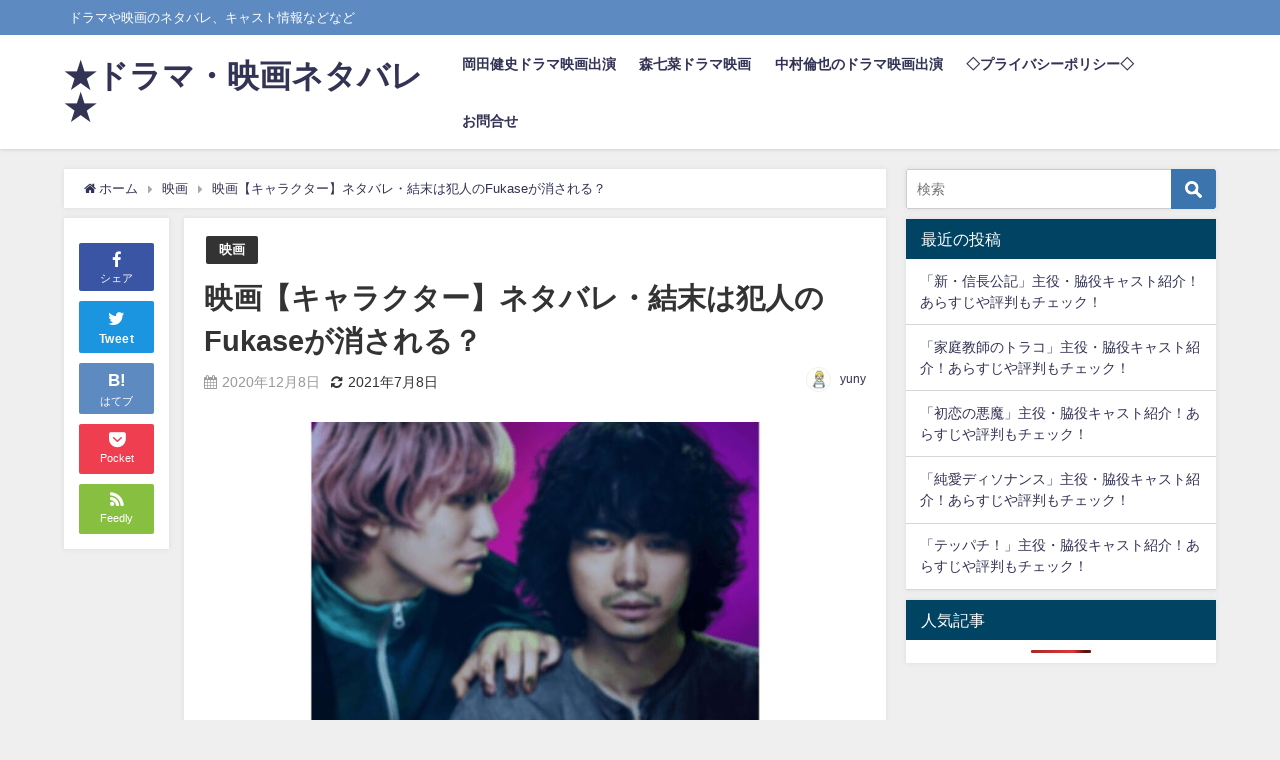

--- FILE ---
content_type: text/html; charset=UTF-8
request_url: https://hinanoto.com/cinema/character/
body_size: 19852
content:
<!DOCTYPE html>
<html lang="ja">
<head>
<meta charset="utf-8">
<meta http-equiv="X-UA-Compatible" content="IE=edge">
<meta name="viewport" content="width=device-width, initial-scale=1" />
<title>映画【キャラクター】ネタバレ・結末は犯人のFukaseが消される？</title>
<meta name="description" content="映画「キャラクター」（6月11日公開）の結末はどうなる？俳優デビューのFukaseさんの演技も気になりますね！ 飄々とした表情に綺麗な声の殺人鬼役が怖すぎる！主人公の売れない漫画家・山城圭吾（菅田将暉">
<meta name="thumbnail" content="https://hinanoto.com/wp-content/uploads/2021/07/73301f65673ff6e30d3af96de806f10a-150x150.jpg" /><meta name="robots" content="archive, follow, index">
<!-- Diver OGP -->
<meta property="og:locale" content="ja_JP" />
<meta property="og:title" content="映画【キャラクター】ネタバレ・結末は犯人のFukaseが消される？" />
<meta property="og:description" content="映画「キャラクター」（6月11日公開）の結末はどうなる？俳優デビューのFukaseさんの演技も気になりますね！ 飄々とした表情に綺麗な声の殺人鬼役が怖すぎる！主人公の売れない漫画家・山城圭吾（菅田将暉" />
<meta property="og:type" content="article" />
<meta property="og:url" content="https://hinanoto.com/cinema/character/" />
<meta property="og:image" content="https://hinanoto.com/wp-content/uploads/2021/07/73301f65673ff6e30d3af96de806f10a.jpg" />
<meta property="og:site_name" content="★ドラマ・映画ネタバレ★" />
<meta name="twitter:card" content="summary_large_image" />
<meta name="twitter:title" content="映画【キャラクター】ネタバレ・結末は犯人のFukaseが消される？" />
<meta name="twitter:url" content="https://hinanoto.com/cinema/character/" />
<meta name="twitter:description" content="映画「キャラクター」（6月11日公開）の結末はどうなる？俳優デビューのFukaseさんの演技も気になりますね！ 飄々とした表情に綺麗な声の殺人鬼役が怖すぎる！主人公の売れない漫画家・山城圭吾（菅田将暉" />
<meta name="twitter:image" content="https://hinanoto.com/wp-content/uploads/2021/07/73301f65673ff6e30d3af96de806f10a.jpg" />
<!-- / Diver OGP -->
<link rel="canonical" href="https://hinanoto.com/cinema/character/">
<link rel="shortcut icon" href="">
<!--[if IE]>
		<link rel="shortcut icon" href="">
<![endif]-->
<link rel="apple-touch-icon" href="" />
<meta name='robots' content='max-image-preview:large' />
<link rel='dns-prefetch' href='//cdnjs.cloudflare.com' />
<link rel="alternate" type="application/rss+xml" title="★ドラマ・映画ネタバレ★ &raquo; フィード" href="https://hinanoto.com/feed/" />
<link rel="alternate" type="application/rss+xml" title="★ドラマ・映画ネタバレ★ &raquo; コメントフィード" href="https://hinanoto.com/comments/feed/" />
<link rel="alternate" type="application/rss+xml" title="★ドラマ・映画ネタバレ★ &raquo; 映画【キャラクター】ネタバレ・結末は犯人のFukaseが消される？ のコメントのフィード" href="https://hinanoto.com/cinema/character/feed/" />
<link rel="alternate" title="oEmbed (JSON)" type="application/json+oembed" href="https://hinanoto.com/wp-json/oembed/1.0/embed?url=https%3A%2F%2Fhinanoto.com%2Fcinema%2Fcharacter%2F" />
<link rel="alternate" title="oEmbed (XML)" type="text/xml+oembed" href="https://hinanoto.com/wp-json/oembed/1.0/embed?url=https%3A%2F%2Fhinanoto.com%2Fcinema%2Fcharacter%2F&#038;format=xml" />
<style id='wp-img-auto-sizes-contain-inline-css' type='text/css'>
img:is([sizes=auto i],[sizes^="auto," i]){contain-intrinsic-size:3000px 1500px}
/*# sourceURL=wp-img-auto-sizes-contain-inline-css */
</style>
<style id='wp-block-library-inline-css' type='text/css'>
:root{--wp-block-synced-color:#7a00df;--wp-block-synced-color--rgb:122,0,223;--wp-bound-block-color:var(--wp-block-synced-color);--wp-editor-canvas-background:#ddd;--wp-admin-theme-color:#007cba;--wp-admin-theme-color--rgb:0,124,186;--wp-admin-theme-color-darker-10:#006ba1;--wp-admin-theme-color-darker-10--rgb:0,107,160.5;--wp-admin-theme-color-darker-20:#005a87;--wp-admin-theme-color-darker-20--rgb:0,90,135;--wp-admin-border-width-focus:2px}@media (min-resolution:192dpi){:root{--wp-admin-border-width-focus:1.5px}}.wp-element-button{cursor:pointer}:root .has-very-light-gray-background-color{background-color:#eee}:root .has-very-dark-gray-background-color{background-color:#313131}:root .has-very-light-gray-color{color:#eee}:root .has-very-dark-gray-color{color:#313131}:root .has-vivid-green-cyan-to-vivid-cyan-blue-gradient-background{background:linear-gradient(135deg,#00d084,#0693e3)}:root .has-purple-crush-gradient-background{background:linear-gradient(135deg,#34e2e4,#4721fb 50%,#ab1dfe)}:root .has-hazy-dawn-gradient-background{background:linear-gradient(135deg,#faaca8,#dad0ec)}:root .has-subdued-olive-gradient-background{background:linear-gradient(135deg,#fafae1,#67a671)}:root .has-atomic-cream-gradient-background{background:linear-gradient(135deg,#fdd79a,#004a59)}:root .has-nightshade-gradient-background{background:linear-gradient(135deg,#330968,#31cdcf)}:root .has-midnight-gradient-background{background:linear-gradient(135deg,#020381,#2874fc)}:root{--wp--preset--font-size--normal:16px;--wp--preset--font-size--huge:42px}.has-regular-font-size{font-size:1em}.has-larger-font-size{font-size:2.625em}.has-normal-font-size{font-size:var(--wp--preset--font-size--normal)}.has-huge-font-size{font-size:var(--wp--preset--font-size--huge)}.has-text-align-center{text-align:center}.has-text-align-left{text-align:left}.has-text-align-right{text-align:right}.has-fit-text{white-space:nowrap!important}#end-resizable-editor-section{display:none}.aligncenter{clear:both}.items-justified-left{justify-content:flex-start}.items-justified-center{justify-content:center}.items-justified-right{justify-content:flex-end}.items-justified-space-between{justify-content:space-between}.screen-reader-text{border:0;clip-path:inset(50%);height:1px;margin:-1px;overflow:hidden;padding:0;position:absolute;width:1px;word-wrap:normal!important}.screen-reader-text:focus{background-color:#ddd;clip-path:none;color:#444;display:block;font-size:1em;height:auto;left:5px;line-height:normal;padding:15px 23px 14px;text-decoration:none;top:5px;width:auto;z-index:100000}html :where(.has-border-color){border-style:solid}html :where([style*=border-top-color]){border-top-style:solid}html :where([style*=border-right-color]){border-right-style:solid}html :where([style*=border-bottom-color]){border-bottom-style:solid}html :where([style*=border-left-color]){border-left-style:solid}html :where([style*=border-width]){border-style:solid}html :where([style*=border-top-width]){border-top-style:solid}html :where([style*=border-right-width]){border-right-style:solid}html :where([style*=border-bottom-width]){border-bottom-style:solid}html :where([style*=border-left-width]){border-left-style:solid}html :where(img[class*=wp-image-]){height:auto;max-width:100%}:where(figure){margin:0 0 1em}html :where(.is-position-sticky){--wp-admin--admin-bar--position-offset:var(--wp-admin--admin-bar--height,0px)}@media screen and (max-width:600px){html :where(.is-position-sticky){--wp-admin--admin-bar--position-offset:0px}}

/*# sourceURL=wp-block-library-inline-css */
</style><style id='global-styles-inline-css' type='text/css'>
:root{--wp--preset--aspect-ratio--square: 1;--wp--preset--aspect-ratio--4-3: 4/3;--wp--preset--aspect-ratio--3-4: 3/4;--wp--preset--aspect-ratio--3-2: 3/2;--wp--preset--aspect-ratio--2-3: 2/3;--wp--preset--aspect-ratio--16-9: 16/9;--wp--preset--aspect-ratio--9-16: 9/16;--wp--preset--color--black: #000;--wp--preset--color--cyan-bluish-gray: #abb8c3;--wp--preset--color--white: #fff;--wp--preset--color--pale-pink: #f78da7;--wp--preset--color--vivid-red: #cf2e2e;--wp--preset--color--luminous-vivid-orange: #ff6900;--wp--preset--color--luminous-vivid-amber: #fcb900;--wp--preset--color--light-green-cyan: #7bdcb5;--wp--preset--color--vivid-green-cyan: #00d084;--wp--preset--color--pale-cyan-blue: #8ed1fc;--wp--preset--color--vivid-cyan-blue: #0693e3;--wp--preset--color--vivid-purple: #9b51e0;--wp--preset--color--light-blue: #70b8f1;--wp--preset--color--light-red: #ff8178;--wp--preset--color--light-green: #2ac113;--wp--preset--color--light-yellow: #ffe822;--wp--preset--color--light-orange: #ffa30d;--wp--preset--color--blue: #00f;--wp--preset--color--red: #f00;--wp--preset--color--purple: #674970;--wp--preset--color--gray: #ccc;--wp--preset--gradient--vivid-cyan-blue-to-vivid-purple: linear-gradient(135deg,rgb(6,147,227) 0%,rgb(155,81,224) 100%);--wp--preset--gradient--light-green-cyan-to-vivid-green-cyan: linear-gradient(135deg,rgb(122,220,180) 0%,rgb(0,208,130) 100%);--wp--preset--gradient--luminous-vivid-amber-to-luminous-vivid-orange: linear-gradient(135deg,rgb(252,185,0) 0%,rgb(255,105,0) 100%);--wp--preset--gradient--luminous-vivid-orange-to-vivid-red: linear-gradient(135deg,rgb(255,105,0) 0%,rgb(207,46,46) 100%);--wp--preset--gradient--very-light-gray-to-cyan-bluish-gray: linear-gradient(135deg,rgb(238,238,238) 0%,rgb(169,184,195) 100%);--wp--preset--gradient--cool-to-warm-spectrum: linear-gradient(135deg,rgb(74,234,220) 0%,rgb(151,120,209) 20%,rgb(207,42,186) 40%,rgb(238,44,130) 60%,rgb(251,105,98) 80%,rgb(254,248,76) 100%);--wp--preset--gradient--blush-light-purple: linear-gradient(135deg,rgb(255,206,236) 0%,rgb(152,150,240) 100%);--wp--preset--gradient--blush-bordeaux: linear-gradient(135deg,rgb(254,205,165) 0%,rgb(254,45,45) 50%,rgb(107,0,62) 100%);--wp--preset--gradient--luminous-dusk: linear-gradient(135deg,rgb(255,203,112) 0%,rgb(199,81,192) 50%,rgb(65,88,208) 100%);--wp--preset--gradient--pale-ocean: linear-gradient(135deg,rgb(255,245,203) 0%,rgb(182,227,212) 50%,rgb(51,167,181) 100%);--wp--preset--gradient--electric-grass: linear-gradient(135deg,rgb(202,248,128) 0%,rgb(113,206,126) 100%);--wp--preset--gradient--midnight: linear-gradient(135deg,rgb(2,3,129) 0%,rgb(40,116,252) 100%);--wp--preset--font-size--small: 13px;--wp--preset--font-size--medium: 20px;--wp--preset--font-size--large: 36px;--wp--preset--font-size--x-large: 42px;--wp--preset--spacing--20: 0.44rem;--wp--preset--spacing--30: 0.67rem;--wp--preset--spacing--40: 1rem;--wp--preset--spacing--50: 1.5rem;--wp--preset--spacing--60: 2.25rem;--wp--preset--spacing--70: 3.38rem;--wp--preset--spacing--80: 5.06rem;--wp--preset--shadow--natural: 6px 6px 9px rgba(0, 0, 0, 0.2);--wp--preset--shadow--deep: 12px 12px 50px rgba(0, 0, 0, 0.4);--wp--preset--shadow--sharp: 6px 6px 0px rgba(0, 0, 0, 0.2);--wp--preset--shadow--outlined: 6px 6px 0px -3px rgb(255, 255, 255), 6px 6px rgb(0, 0, 0);--wp--preset--shadow--crisp: 6px 6px 0px rgb(0, 0, 0);}:where(.is-layout-flex){gap: 0.5em;}:where(.is-layout-grid){gap: 0.5em;}body .is-layout-flex{display: flex;}.is-layout-flex{flex-wrap: wrap;align-items: center;}.is-layout-flex > :is(*, div){margin: 0;}body .is-layout-grid{display: grid;}.is-layout-grid > :is(*, div){margin: 0;}:where(.wp-block-columns.is-layout-flex){gap: 2em;}:where(.wp-block-columns.is-layout-grid){gap: 2em;}:where(.wp-block-post-template.is-layout-flex){gap: 1.25em;}:where(.wp-block-post-template.is-layout-grid){gap: 1.25em;}.has-black-color{color: var(--wp--preset--color--black) !important;}.has-cyan-bluish-gray-color{color: var(--wp--preset--color--cyan-bluish-gray) !important;}.has-white-color{color: var(--wp--preset--color--white) !important;}.has-pale-pink-color{color: var(--wp--preset--color--pale-pink) !important;}.has-vivid-red-color{color: var(--wp--preset--color--vivid-red) !important;}.has-luminous-vivid-orange-color{color: var(--wp--preset--color--luminous-vivid-orange) !important;}.has-luminous-vivid-amber-color{color: var(--wp--preset--color--luminous-vivid-amber) !important;}.has-light-green-cyan-color{color: var(--wp--preset--color--light-green-cyan) !important;}.has-vivid-green-cyan-color{color: var(--wp--preset--color--vivid-green-cyan) !important;}.has-pale-cyan-blue-color{color: var(--wp--preset--color--pale-cyan-blue) !important;}.has-vivid-cyan-blue-color{color: var(--wp--preset--color--vivid-cyan-blue) !important;}.has-vivid-purple-color{color: var(--wp--preset--color--vivid-purple) !important;}.has-black-background-color{background-color: var(--wp--preset--color--black) !important;}.has-cyan-bluish-gray-background-color{background-color: var(--wp--preset--color--cyan-bluish-gray) !important;}.has-white-background-color{background-color: var(--wp--preset--color--white) !important;}.has-pale-pink-background-color{background-color: var(--wp--preset--color--pale-pink) !important;}.has-vivid-red-background-color{background-color: var(--wp--preset--color--vivid-red) !important;}.has-luminous-vivid-orange-background-color{background-color: var(--wp--preset--color--luminous-vivid-orange) !important;}.has-luminous-vivid-amber-background-color{background-color: var(--wp--preset--color--luminous-vivid-amber) !important;}.has-light-green-cyan-background-color{background-color: var(--wp--preset--color--light-green-cyan) !important;}.has-vivid-green-cyan-background-color{background-color: var(--wp--preset--color--vivid-green-cyan) !important;}.has-pale-cyan-blue-background-color{background-color: var(--wp--preset--color--pale-cyan-blue) !important;}.has-vivid-cyan-blue-background-color{background-color: var(--wp--preset--color--vivid-cyan-blue) !important;}.has-vivid-purple-background-color{background-color: var(--wp--preset--color--vivid-purple) !important;}.has-black-border-color{border-color: var(--wp--preset--color--black) !important;}.has-cyan-bluish-gray-border-color{border-color: var(--wp--preset--color--cyan-bluish-gray) !important;}.has-white-border-color{border-color: var(--wp--preset--color--white) !important;}.has-pale-pink-border-color{border-color: var(--wp--preset--color--pale-pink) !important;}.has-vivid-red-border-color{border-color: var(--wp--preset--color--vivid-red) !important;}.has-luminous-vivid-orange-border-color{border-color: var(--wp--preset--color--luminous-vivid-orange) !important;}.has-luminous-vivid-amber-border-color{border-color: var(--wp--preset--color--luminous-vivid-amber) !important;}.has-light-green-cyan-border-color{border-color: var(--wp--preset--color--light-green-cyan) !important;}.has-vivid-green-cyan-border-color{border-color: var(--wp--preset--color--vivid-green-cyan) !important;}.has-pale-cyan-blue-border-color{border-color: var(--wp--preset--color--pale-cyan-blue) !important;}.has-vivid-cyan-blue-border-color{border-color: var(--wp--preset--color--vivid-cyan-blue) !important;}.has-vivid-purple-border-color{border-color: var(--wp--preset--color--vivid-purple) !important;}.has-vivid-cyan-blue-to-vivid-purple-gradient-background{background: var(--wp--preset--gradient--vivid-cyan-blue-to-vivid-purple) !important;}.has-light-green-cyan-to-vivid-green-cyan-gradient-background{background: var(--wp--preset--gradient--light-green-cyan-to-vivid-green-cyan) !important;}.has-luminous-vivid-amber-to-luminous-vivid-orange-gradient-background{background: var(--wp--preset--gradient--luminous-vivid-amber-to-luminous-vivid-orange) !important;}.has-luminous-vivid-orange-to-vivid-red-gradient-background{background: var(--wp--preset--gradient--luminous-vivid-orange-to-vivid-red) !important;}.has-very-light-gray-to-cyan-bluish-gray-gradient-background{background: var(--wp--preset--gradient--very-light-gray-to-cyan-bluish-gray) !important;}.has-cool-to-warm-spectrum-gradient-background{background: var(--wp--preset--gradient--cool-to-warm-spectrum) !important;}.has-blush-light-purple-gradient-background{background: var(--wp--preset--gradient--blush-light-purple) !important;}.has-blush-bordeaux-gradient-background{background: var(--wp--preset--gradient--blush-bordeaux) !important;}.has-luminous-dusk-gradient-background{background: var(--wp--preset--gradient--luminous-dusk) !important;}.has-pale-ocean-gradient-background{background: var(--wp--preset--gradient--pale-ocean) !important;}.has-electric-grass-gradient-background{background: var(--wp--preset--gradient--electric-grass) !important;}.has-midnight-gradient-background{background: var(--wp--preset--gradient--midnight) !important;}.has-small-font-size{font-size: var(--wp--preset--font-size--small) !important;}.has-medium-font-size{font-size: var(--wp--preset--font-size--medium) !important;}.has-large-font-size{font-size: var(--wp--preset--font-size--large) !important;}.has-x-large-font-size{font-size: var(--wp--preset--font-size--x-large) !important;}
/*# sourceURL=global-styles-inline-css */
</style>

<style id='classic-theme-styles-inline-css' type='text/css'>
/*! This file is auto-generated */
.wp-block-button__link{color:#fff;background-color:#32373c;border-radius:9999px;box-shadow:none;text-decoration:none;padding:calc(.667em + 2px) calc(1.333em + 2px);font-size:1.125em}.wp-block-file__button{background:#32373c;color:#fff;text-decoration:none}
/*# sourceURL=/wp-includes/css/classic-themes.min.css */
</style>
<link rel='stylesheet'  href='https://hinanoto.com/wp-content/plugins/table-of-contents-plus/screen.min.css?ver=4.7.2'  media='all'>
<link rel='stylesheet'  href='https://hinanoto.com/wp-content/plugins/wordpress-popular-posts/assets/css/wpp.css?ver=4.7.2'  media='all'>
<link rel='stylesheet'  href='https://hinanoto.com/wp-content/themes/diver/style.min.css?ver=4.7.2'  media='all'>
<link rel='stylesheet'  href='https://hinanoto.com/wp-content/themes/diver_child/style.css?ver=4.7.2'  media='all'>
<link rel='stylesheet'  href='https://hinanoto.com/wp-content/themes/diver/lib/functions/editor/gutenberg/blocks.min.css?ver=4.7.2'  media='all'>
<link rel='stylesheet'  href='https://cdnjs.cloudflare.com/ajax/libs/Swiper/4.5.0/css/swiper.min.css'  media='all'>
<script type="text/javascript"src="https://hinanoto.com/wp-includes/js/jquery/jquery.min.js?ver=4.7.2" id="jquery-core-js"></script>
<script type="text/javascript"src="https://hinanoto.com/wp-includes/js/jquery/jquery-migrate.min.js?ver=4.7.2" id="jquery-migrate-js"></script>
<script type="application/json" id="wpp-json">
/* <![CDATA[ */
{"sampling_active":0,"sampling_rate":100,"ajax_url":"https:\/\/hinanoto.com\/wp-json\/wordpress-popular-posts\/v1\/popular-posts","api_url":"https:\/\/hinanoto.com\/wp-json\/wordpress-popular-posts","ID":25952,"token":"90e48897d8","lang":0,"debug":0}
//# sourceURL=wpp-json
/* ]]> */
</script>
<script type="text/javascript"src="https://hinanoto.com/wp-content/plugins/wordpress-popular-posts/assets/js/wpp.min.js?ver=4.7.2" id="wpp-js-js"></script>
<link rel="https://api.w.org/" href="https://hinanoto.com/wp-json/" /><link rel="alternate" title="JSON" type="application/json" href="https://hinanoto.com/wp-json/wp/v2/posts/25952" /><link rel="EditURI" type="application/rsd+xml" title="RSD" href="https://hinanoto.com/xmlrpc.php?rsd" />
<meta name="generator" content="WordPress 6.9" />
<link rel='shortlink' href='https://hinanoto.com/?p=25952' />
<style type="text/css">div#toc_container {width: 100%;}</style>            <style id="wpp-loading-animation-styles">@-webkit-keyframes bgslide{from{background-position-x:0}to{background-position-x:-200%}}@keyframes bgslide{from{background-position-x:0}to{background-position-x:-200%}}.wpp-widget-placeholder,.wpp-widget-block-placeholder{margin:0 auto;width:60px;height:3px;background:#dd3737;background:linear-gradient(90deg,#dd3737 0%,#571313 10%,#dd3737 100%);background-size:200% auto;border-radius:3px;-webkit-animation:bgslide 1s infinite linear;animation:bgslide 1s infinite linear}</style>
                  <!-- Global site tag (gtag.js) - Google Analytics -->
      <script async src="https://www.googletagmanager.com/gtag/js?id=G-10LQTW8TC8"></script>
      <script>
        window.dataLayer = window.dataLayer || [];
        function gtag(){dataLayer.push(arguments);}
        gtag('js', new Date());

        gtag('config', "G-10LQTW8TC8");
      </script>
      <!-- Google tag (gtag.js) -->
<script async src="https://www.googletagmanager.com/gtag/js?id=G-10LQTW8TC8"></script>
<script>
  window.dataLayer = window.dataLayer || [];
  function gtag(){dataLayer.push(arguments);}
  gtag('js', new Date());

  gtag('config', 'G-10LQTW8TC8');
</script><script type="application/ld+json">{
              "@context" : "http://schema.org",
              "@type" : "Article",
              "mainEntityOfPage":{ 
                    "@type":"WebPage", 
                    "@id":"https://hinanoto.com/cinema/character/" 
                  }, 
              "headline" : "映画【キャラクター】ネタバレ・結末は犯人のFukaseが消される？",
              "author" : {
                   "@type" : "Person",
                   "name" : "yuny"
                   },
              "datePublished" : "2020-12-08T10:01:00+0900",
              "dateModified" : "2021-07-08T22:02:58+0900",
              "image" : {
                   "@type" : "ImageObject",
                   "url" : "https://hinanoto.com/wp-content/uploads/2021/07/73301f65673ff6e30d3af96de806f10a.jpg",
                   "width" : "810",
                   "height" : "450"
                   },
              "articleSection" : "映画",
              "url" : "https://hinanoto.com/cinema/character/",
              "publisher" : {
                   "@type" : "Organization",
                   "name" : "★ドラマ・映画ネタバレ★",
                "logo" : {
                     "@type" : "ImageObject",
                     "url" : "https://hinanoto.com/wp-content/themes/diver/images/logo.png"}
                },
                "description" : "映画「キャラクター」（6月11日公開）の結末はどうなる？俳優デビューのFukaseさんの演技も気になりますね！ 飄々とした表情に綺麗な声の殺人鬼役が怖すぎる！主人公の売れない漫画家・山城圭吾（菅田将暉"}</script><style>body{background-image:url()}</style><style>#onlynav ul ul,#nav_fixed #nav ul ul,.header-logo #nav ul ul{visibility:hidden;opacity:0;transition:.2s ease-in-out;transform:translateY(10px)}#onlynav ul ul ul,#nav_fixed #nav ul ul ul,.header-logo #nav ul ul ul{transform:translateX(-20px) translateY(0)}#onlynav ul li:hover>ul,#nav_fixed #nav ul li:hover>ul,.header-logo #nav ul li:hover>ul{visibility:visible;opacity:1;transform:translateY(0)}#onlynav ul ul li:hover>ul,#nav_fixed #nav ul ul li:hover>ul,.header-logo #nav ul ul li:hover>ul{transform:translateX(0) translateY(0)}</style><style>body{background-color:#efefef;color:#333}a{color:#335}a:hover{color:#6495ED}.content{color:#000}.content a{color:#6f97bc}.content a:hover{color:#6495ED}.header-wrap,#header ul.sub-menu,#header ul.children,#scrollnav,.description_sp{background:#fff;color:#333}.header-wrap a,#scrollnav a,div.logo_title{color:#335}.header-wrap a:hover,div.logo_title:hover{color:#6495ED}.drawer-nav-btn span{background-color:#335}.drawer-nav-btn:before,.drawer-nav-btn:after{border-color:#335}#scrollnav ul li a{background:rgba(255,255,255,.8);color:#505050}.header_small_menu{background:#5d8ac1;color:#fff}.header_small_menu a{color:#fff}.header_small_menu a:hover{color:#6495ED}#nav_fixed.fixed,#nav_fixed #nav ul ul{background:#fff;color:#333}#nav_fixed.fixed a,#nav_fixed .logo_title{color:#335}#nav_fixed.fixed a:hover{color:#6495ED}#nav_fixed .drawer-nav-btn:before,#nav_fixed .drawer-nav-btn:after{border-color:#335}#nav_fixed .drawer-nav-btn span{background-color:#335}#onlynav{background:#fff;color:#333}#onlynav ul li a{color:#333}#onlynav ul ul.sub-menu{background:#fff}#onlynav div>ul>li>a:before{border-color:#333}#onlynav ul>li:hover>a:hover,#onlynav ul>li:hover>a,#onlynav ul>li:hover li:hover>a,#onlynav ul li:hover ul li ul li:hover>a{background:#5d8ac1;color:#fff}#onlynav ul li ul li ul:before{border-left-color:#fff}#onlynav ul li:last-child ul li ul:before{border-right-color:#fff}#bigfooter{background:#fff;color:#333}#bigfooter a{color:#335}#bigfooter a:hover{color:#6495ED}#footer{background:#fff;color:#999}#footer a{color:#335}#footer a:hover{color:#6495ED}#sidebar .widget{background:#fff;color:#333}#sidebar .widget a:hover{color:#6495ED}.post-box-contents,#main-wrap #pickup_posts_container img,.hentry,#single-main .post-sub,.navigation,.single_thumbnail,.in_loop,#breadcrumb,.pickup-cat-list,.maintop-widget,.mainbottom-widget,#share_plz,.sticky-post-box,.catpage_content_wrap,.cat-post-main{background:#fff}.post-box{border-color:#eee}.drawer_content_title,.searchbox_content_title{background:#eee;color:#333}.drawer-nav,#header_search{background:#fff}.drawer-nav,.drawer-nav a,#header_search,#header_search a{color:#000}#footer_sticky_menu{background:rgba(255,255,255,.8)}.footermenu_col{background:rgba(255,255,255,.8);color:#333}a.page-numbers{background:#afafaf;color:#fff}.pagination .current{background:#607d8b;color:#fff}</style><style>@media screen and (min-width:1201px){#main-wrap,.header-wrap .header-logo,.header_small_content,.bigfooter_wrap,.footer_content,.container_top_widget,.container_bottom_widget{width:90%}}@media screen and (max-width:1200px){#main-wrap,.header-wrap .header-logo,.header_small_content,.bigfooter_wrap,.footer_content,.container_top_widget,.container_bottom_widget{width:96%}}@media screen and (max-width:768px){#main-wrap,.header-wrap .header-logo,.header_small_content,.bigfooter_wrap,.footer_content,.container_top_widget,.container_bottom_widget{width:100%}}@media screen and (min-width:960px){#sidebar{width:310px}}</style><style>@media screen and (min-width:1201px){#main-wrap{width:90%}}@media screen and (max-width:1200px){#main-wrap{width:96%}}</style>
<script src="https://www.youtube.com/iframe_api"></script>

<link rel='stylesheet'  href='https://maxcdn.bootstrapcdn.com/font-awesome/4.7.0/css/font-awesome.min.css'  media='all'>
<link rel='stylesheet'  href='https://cdnjs.cloudflare.com/ajax/libs/lity/2.3.1/lity.min.css'  media='all'>
<link rel='stylesheet'  href='https://hinanoto.com/wp-content/themes/diver/lib/assets/prism/prism.css?ver=4.7.2'  media='all'>
</head>
<body itemscope="itemscope" itemtype="http://schema.org/WebPage" class="wp-singular post-template-default single single-post postid-25952 single-format-standard wp-embed-responsive wp-theme-diver wp-child-theme-diver_child">

<div id="container">
<!-- header -->
	<!-- lpページでは表示しない -->
	<div id="header" class="clearfix">
					<header class="header-wrap" role="banner" itemscope="itemscope" itemtype="http://schema.org/WPHeader">
			<div class="header_small_menu clearfix">
		<div class="header_small_content">
			<div id="description">ドラマや映画のネタバレ、キャスト情報などなど</div>
			<nav class="header_small_menu_right" role="navigation" itemscope="itemscope" itemtype="http://scheme.org/SiteNavigationElement">
							</nav>
		</div>
	</div>

			<div class="header-logo clearfix">
				

				<!-- /Navigation -->
				<div id="logo">
										<a href="https://hinanoto.com/">
													<div class="logo_title">★ドラマ・映画ネタバレ★</div>
											</a>
				</div>
									<nav id="nav" role="navigation" itemscope="itemscope" itemtype="http://scheme.org/SiteNavigationElement">
						<div class="menu-%e3%83%a1%e3%82%a4%e3%83%b3-container"><ul id="mainnavul" class="menu"><li id="menu-item-29712" class="menu-item menu-item-type-post_type menu-item-object-page menu-item-29712"><a href="https://hinanoto.com/okadakenshi/">岡田健史ドラマ映画出演</a></li>
<li id="menu-item-29713" class="menu-item menu-item-type-post_type menu-item-object-page menu-item-29713"><a href="https://hinanoto.com/morinana/">森七菜ドラマ映画</a></li>
<li id="menu-item-29714" class="menu-item menu-item-type-post_type menu-item-object-page menu-item-29714"><a href="https://hinanoto.com/nakamuratomoya2020/">中村倫也のドラマ映画出演</a></li>
<li id="menu-item-29715" class="menu-item menu-item-type-post_type menu-item-object-page menu-item-29715"><a href="https://hinanoto.com/menseki/">◇プライバシーポリシー◇</a></li>
<li id="menu-item-29716" class="menu-item menu-item-type-post_type menu-item-object-page menu-item-29716"><a href="https://hinanoto.com/mail/">お問合せ</a></li>
</ul></div>					</nav>
							</div>
		</header>
		<nav id="scrollnav" class="inline-nospace" role="navigation" itemscope="itemscope" itemtype="http://scheme.org/SiteNavigationElement">
					</nav>
		
		<div id="nav_fixed">
		<div class="header-logo clearfix">
			<!-- Navigation -->
			

			<!-- /Navigation -->
			<div class="logo clearfix">
				<a href="https://hinanoto.com/">
											<div class="logo_title">★ドラマ・映画ネタバレ★</div>
									</a>
			</div>
					<nav id="nav" role="navigation" itemscope="itemscope" itemtype="http://scheme.org/SiteNavigationElement">
				<div class="menu-%e3%83%a1%e3%82%a4%e3%83%b3-container"><ul id="fixnavul" class="menu"><li class="menu-item menu-item-type-post_type menu-item-object-page menu-item-29712"><a href="https://hinanoto.com/okadakenshi/">岡田健史ドラマ映画出演</a></li>
<li class="menu-item menu-item-type-post_type menu-item-object-page menu-item-29713"><a href="https://hinanoto.com/morinana/">森七菜ドラマ映画</a></li>
<li class="menu-item menu-item-type-post_type menu-item-object-page menu-item-29714"><a href="https://hinanoto.com/nakamuratomoya2020/">中村倫也のドラマ映画出演</a></li>
<li class="menu-item menu-item-type-post_type menu-item-object-page menu-item-29715"><a href="https://hinanoto.com/menseki/">◇プライバシーポリシー◇</a></li>
<li class="menu-item menu-item-type-post_type menu-item-object-page menu-item-29716"><a href="https://hinanoto.com/mail/">お問合せ</a></li>
</ul></div>			</nav>
				</div>
	</div>
							</div>
	<div class="d_sp">
		</div>
	
	<div id="main-wrap">
	<!-- main -->
	
	<main id="single-main"  style="float:left;margin-right:-330px;padding-right:330px;" role="main">
									<!-- パンくず -->
				<ul id="breadcrumb" itemscope itemtype="http://schema.org/BreadcrumbList">
<li itemprop="itemListElement" itemscope itemtype="http://schema.org/ListItem"><a href="https://hinanoto.com/" itemprop="item"><span itemprop="name"><i class="fa fa-home" aria-hidden="true"></i> ホーム</span></a><meta itemprop="position" content="1" /></li><li itemprop="itemListElement" itemscope itemtype="http://schema.org/ListItem"><a href="https://hinanoto.com/category/cinema/" itemprop="item"><span itemprop="name">映画</span></a><meta itemprop="position" content="2" /></li><li class="breadcrumb-title" itemprop="itemListElement" itemscope itemtype="http://schema.org/ListItem"><a href="https://hinanoto.com/cinema/character/" itemprop="item"><span itemprop="name">映画【キャラクター】ネタバレ・結末は犯人のFukaseが消される？</span></a><meta itemprop="position" content="3" /></li></ul> 
				<div id="content_area" class="fadeIn animated">
					<div id="share_plz" style="float: left ">

	
		<div class="fb-like share_sns" data-href="https%3A%2F%2Fhinanoto.com%2Fcinema%2Fcharacter%2F" data-layout="box_count" data-action="like" data-show-faces="true" data-share="false"></div>

		<div class="share-fb share_sns">
		<a href="http://www.facebook.com/share.php?u=https%3A%2F%2Fhinanoto.com%2Fcinema%2Fcharacter%2F" onclick="window.open(this.href,'FBwindow','width=650,height=450,menubar=no,toolbar=no,scrollbars=yes');return false;" title="Facebookでシェア"><i class="fa fa-facebook" style="font-size:1.5em;padding-top: 4px;"></i><br>シェア
				</a>
		</div>
				<div class="sc-tw share_sns"><a data-url="https%3A%2F%2Fhinanoto.com%2Fcinema%2Fcharacter%2F" href="http://twitter.com/share?text=%E6%98%A0%E7%94%BB%E3%80%90%E3%82%AD%E3%83%A3%E3%83%A9%E3%82%AF%E3%82%BF%E3%83%BC%E3%80%91%E3%83%8D%E3%82%BF%E3%83%90%E3%83%AC%E3%83%BB%E7%B5%90%E6%9C%AB%E3%81%AF%E7%8A%AF%E4%BA%BA%E3%81%AEFukase%E3%81%8C%E6%B6%88%E3%81%95%E3%82%8C%E3%82%8B%EF%BC%9F&url=https%3A%2F%2Fhinanoto.com%2Fcinema%2Fcharacter%2F" data-lang="ja" data-dnt="false" target="_blank"><i class="fa fa-twitter" style="font-size:1.5em;padding-top: 4px;"></i><br>Tweet
				</a></div>

	
			<div class="share-hatebu share_sns">       
		<a href="http://b.hatena.ne.jp/add?mode=confirm&url=https%3A%2F%2Fhinanoto.com%2Fcinema%2Fcharacter%2F&title=%E6%98%A0%E7%94%BB%E3%80%90%E3%82%AD%E3%83%A3%E3%83%A9%E3%82%AF%E3%82%BF%E3%83%BC%E3%80%91%E3%83%8D%E3%82%BF%E3%83%90%E3%83%AC%E3%83%BB%E7%B5%90%E6%9C%AB%E3%81%AF%E7%8A%AF%E4%BA%BA%E3%81%AEFukase%E3%81%8C%E6%B6%88%E3%81%95%E3%82%8C%E3%82%8B%EF%BC%9F" onclick="window.open(this.href, 'HBwindow', 'width=600, height=400, menubar=no, toolbar=no, scrollbars=yes'); return false;" target="_blank"><div style="font-weight: bold;font-size: 1.5em">B!</div><span class="text">はてブ</span></a>
		</div>
	
			<div class="share-pocket share_sns">
		<a href="http://getpocket.com/edit?url=https%3A%2F%2Fhinanoto.com%2Fcinema%2Fcharacter%2F&title=%E6%98%A0%E7%94%BB%E3%80%90%E3%82%AD%E3%83%A3%E3%83%A9%E3%82%AF%E3%82%BF%E3%83%BC%E3%80%91%E3%83%8D%E3%82%BF%E3%83%90%E3%83%AC%E3%83%BB%E7%B5%90%E6%9C%AB%E3%81%AF%E7%8A%AF%E4%BA%BA%E3%81%AEFukase%E3%81%8C%E6%B6%88%E3%81%95%E3%82%8C%E3%82%8B%EF%BC%9F" onclick="window.open(this.href, 'FBwindow', 'width=550, height=350, menubar=no, toolbar=no, scrollbars=yes'); return false;"><i class="fa fa-get-pocket" style="font-weight: bold;font-size: 1.5em"></i><span class="text">Pocket</span>
					</a></div>
	
				<div class="share-feedly share_sns">
		<a href="https://feedly.com/i/subscription/feed%2Fhttps%3A%2F%2Fhinanoto.com%2Ffeed" target="_blank"><i class="fa fa-rss" aria-hidden="true" style="font-weight: bold;font-size: 1.5em"></i><span class="text">Feedly</span>
				</a></div>
	</div>
					<article id="post-25952" class="post-25952 post type-post status-publish format-standard has-post-thumbnail hentry category-cinema"  style="margin-left: 120px">
						<header>
							<div class="post-meta clearfix">
								<div class="cat-tag">
																			<div class="single-post-category" style="background:"><a href="https://hinanoto.com/category/cinema/" rel="category tag">映画</a></div>
																										</div>

								<h1 class="single-post-title entry-title">映画【キャラクター】ネタバレ・結末は犯人のFukaseが消される？</h1>
								<div class="post-meta-bottom">
																	<time class="single-post-date published updated" datetime="2020-12-08"><i class="fa fa-calendar" aria-hidden="true"></i>2020年12月8日</time>
																									<time class="single-post-date modified" datetime="2021-07-08"><i class="fa fa-refresh" aria-hidden="true"></i>2021年7月8日</time>
																
								</div>
																	<ul class="post-author vcard author">
									<li class="post-author-thum"><img alt='' src='https://secure.gravatar.com/avatar/b83abacd5e83f1bbfb3f9fc8dfa4e30b3398fc8c9e2bf5114b2719ff91b1efc7?s=25&#038;d=mm&#038;r=g' srcset='https://secure.gravatar.com/avatar/b83abacd5e83f1bbfb3f9fc8dfa4e30b3398fc8c9e2bf5114b2719ff91b1efc7?s=50&#038;d=mm&#038;r=g 2x' class='avatar avatar-25 photo' height='25' width='25' decoding='async'/></li>
									<li class="post-author-name fn post-author"><a href="https://hinanoto.com/author/yuny/">yuny</a>
									</li>
									</ul>
															</div>
							<figure class="single_thumbnail" style="background-image:url(https://hinanoto.com/wp-content/uploads/2021/07/73301f65673ff6e30d3af96de806f10a-300x167.jpg)"><img src="https://hinanoto.com/wp-content/uploads/2021/07/73301f65673ff6e30d3af96de806f10a.jpg" alt="映画【キャラクター】ネタバレ・結末は犯人のFukaseが消される？" width="810" height="450"></figure>

<div class="share" >
			<div class="sns big c5">
			<ul class="clearfix">
			<!--Facebookボタン-->  
			    
			<li>
			<a class="facebook" href="https://www.facebook.com/share.php?u=https%3A%2F%2Fhinanoto.com%2Fcinema%2Fcharacter%2F" onclick="window.open(this.href, 'FBwindow', 'width=650, height=450, menubar=no, toolbar=no, scrollbars=yes'); return false;"><i class="fa fa-facebook"></i><span class="sns_name">Facebook</span>
						</a>
			</li>
			
			<!--ツイートボタン-->
						<li> 
			<a class="twitter" target="blank" href="https://twitter.com/intent/tweet?url=https%3A%2F%2Fhinanoto.com%2Fcinema%2Fcharacter%2F&text=%E6%98%A0%E7%94%BB%E3%80%90%E3%82%AD%E3%83%A3%E3%83%A9%E3%82%AF%E3%82%BF%E3%83%BC%E3%80%91%E3%83%8D%E3%82%BF%E3%83%90%E3%83%AC%E3%83%BB%E7%B5%90%E6%9C%AB%E3%81%AF%E7%8A%AF%E4%BA%BA%E3%81%AEFukase%E3%81%8C%E6%B6%88%E3%81%95%E3%82%8C%E3%82%8B%EF%BC%9F&tw_p=tweetbutton"><i class="fa fa-twitter"></i><span class="sns_name">Twitter</span>
						</a>
			</li>
			
			<!--はてブボタン--> 
			     
			<li>       
			<a class="hatebu" href="https://b.hatena.ne.jp/add?mode=confirm&url=https%3A%2F%2Fhinanoto.com%2Fcinema%2Fcharacter%2F&title=%E6%98%A0%E7%94%BB%E3%80%90%E3%82%AD%E3%83%A3%E3%83%A9%E3%82%AF%E3%82%BF%E3%83%BC%E3%80%91%E3%83%8D%E3%82%BF%E3%83%90%E3%83%AC%E3%83%BB%E7%B5%90%E6%9C%AB%E3%81%AF%E7%8A%AF%E4%BA%BA%E3%81%AEFukase%E3%81%8C%E6%B6%88%E3%81%95%E3%82%8C%E3%82%8B%EF%BC%9F" onclick="window.open(this.href, 'HBwindow', 'width=600, height=400, menubar=no, toolbar=no, scrollbars=yes'); return false;" target="_blank"><span class="sns_name">はてブ</span>
						</a>
			</li>
			

			<!--LINEボタン--> 
			
			<!--ポケットボタン-->  
			       
			<li>
			<a class="pocket" href="https://getpocket.com/edit?url=https%3A%2F%2Fhinanoto.com%2Fcinema%2Fcharacter%2F&title=%E6%98%A0%E7%94%BB%E3%80%90%E3%82%AD%E3%83%A3%E3%83%A9%E3%82%AF%E3%82%BF%E3%83%BC%E3%80%91%E3%83%8D%E3%82%BF%E3%83%90%E3%83%AC%E3%83%BB%E7%B5%90%E6%9C%AB%E3%81%AF%E7%8A%AF%E4%BA%BA%E3%81%AEFukase%E3%81%8C%E6%B6%88%E3%81%95%E3%82%8C%E3%82%8B%EF%BC%9F" onclick="window.open(this.href, 'FBwindow', 'width=550, height=350, menubar=no, toolbar=no, scrollbars=yes'); return false;"><i class="fa fa-get-pocket"></i><span class="sns_name">Pocket</span>
						</a></li>
			
			<!--Feedly-->  
			  
			     
			<li>
			<a class="feedly" href="https://feedly.com/i/subscription/feed%2Fhttps%3A%2F%2Fhinanoto.com%2Ffeed" target="_blank"><i class="fa fa-rss" aria-hidden="true"></i><span class="sns_name">Feedly</span>
						</a></li>
						</ul>

		</div>
	</div>
						</header>
						<section class="single-post-main">
																

								<div class="content">
																
<p>映画「キャラクター」（6月11日公開）の結末はどうなる？</p>
<p>&nbsp;</p>
<div class="voice l">
<div class="voice-box">
<div id="voice-l">
<p>俳優デビューのFukaseさんの演技も気になりますね！</p>
</div>
</div></div>
<p>&nbsp;</p>
<p>飄々とした表情に綺麗な声の殺人鬼役が怖すぎる！</p>
<p>&nbsp;</p>
<p><strong><span class="keikou">主人公の売れない漫画家・山城圭吾（菅田将暉）と美しい殺人鬼の両角（Fukase）が交わってしまって、山城を待ち受ける“結末”は？</span></strong></p>
<p>&nbsp;</p>
<p>原案・脚本の長崎尚志さんは、すごい作品になることを語っています。</p>
<p>&nbsp;</p>
<blockquote>
<p>観る人の想像を超えるエンターテインメントであることを約束しよう</p>
</blockquote>
<p>&nbsp;</p>
<p><strong><span class="keikou">映画「キャラクター」は、ヒット映画を作ってきた3人のプロデューサーが10年かけて構想した作品です。</span></strong></p>
<p>&nbsp;</p>
<div class="voice l">
<div class="voice-box">
<div id="voice-l">
<p>大ヒット間違いなしの予感！</p>
</div>
</div></div>
<p>&nbsp;</p>
<div class="su-note" id="" style="border-color:#c0e3e4;border-radius:3px;-moz-border-radius:3px;-webkit-border-radius:3px;">
<div class="su-note-inner su-u-clearfix su-u-trim" style="background-color:#dafdfe;border-color:#ffffff;color:#000207;border-radius:3px;-moz-border-radius:3px;-webkit-border-radius:3px;">
<ul>
<li>山城は犯人を知っているのになぜ嘘をついた？</li>
<li>両角と山城が共犯関係？</li>
<li>山城を待ち受ける結末は？</li>
<li>結末のネタバレを知りたい。</li>
</ul>
</div>
</div>
<p>謎の多い映画「キャラクター」の知りたいことをまとめます。</p>
<p>&nbsp;</p>
<div class="voice l">
<div class="voice-box">
<div id="voice-l">
<p>ネタバレ大好き！毎日映画情報をチェックしているねこまろがまとめます！</p>
</div>
</div></div>
<p>&nbsp;</p>
<p><span style="color: #ff0000;"><strong>ネタバレがありますので、知りたくない方はご注意ください。</strong></span></p>
<p>&nbsp;</p>
<p><span id="more-25952"></span></p>
<div id="toc_container" class="no_bullets display-none">
<p class="toc_title">もくじ</p>
<ul class="toc_list">
<li><a href="#i"><span class="toc_number toc_depth_1">1</span> 映画「キャラクター」結末のネタバレ</a>
<ul>
<li><a href="#i-2"><span class="toc_number toc_depth_2">1.1</span> 結末までのあらすじのネタバレ</a></li>
<li><a href="#i-3"><span class="toc_number toc_depth_2">1.2</span> 結末のネタバレ</a></li>
</ul>
</li>
<li><a href="#i-4"><span class="toc_number toc_depth_1">2</span> まとめ</a></li>
</ul>
</div>
<div id="toc_container" class="no_bullets"><p class="toc_title">Contents</p><ul class="toc_list"><li><a href="#i"><span class="toc_number toc_depth_1">1</span> 映画「キャラクター」結末のネタバレ</a><ul><li><a href="#i-2"><span class="toc_number toc_depth_2">1.1</span> 結末までのあらすじのネタバレ</a></li><li><a href="#i-3"><span class="toc_number toc_depth_2">1.2</span> 結末のネタバレ</a></li></ul></li><li><a href="#i-4"><span class="toc_number toc_depth_1">2</span> まとめ</a></li></ul></div>
<h2><span id="i"><span id="i">映画「キャラクター」結末のネタバレ</span></span></h2>
<p>&nbsp;</p>
<blockquote class="twitter-tweet">
<p dir="ltr" lang="ja">【速報】SEKAI NO OWARI のFukaseが俳優デビューすることが明らかになった。菅田将暉が主演を務める映画『キャラクター』に出演する。演じるのは天才的な殺人鬼・両角(モロズミ)だ。Fukaseは狂気に満ちた殺人鬼という難役に、1年間以上の長い時間をかけて準備したという。公開は2021年6月。 <a href="https://t.co/GOyONVWVhS">pic.twitter.com/GOyONVWVhS</a></p>
<p>? セカオワ速報 (@mrvampirejp) <a href="https://twitter.com/mrvampirejp/status/1336038198275760129?ref_src=twsrc%5Etfw">December 7, 2020</a></p>
</blockquote>
<p><script async src="https://platform.twitter.com/widgets.js" charset="utf-8"></script></p>
<p>&nbsp;</p>
<h3><span id="i-2"><span id="i-2">結末までのあらすじのネタバレ</span></span></h3>
<p>&nbsp;</p>
<p>主人公・山城圭吾（菅田将暉）は、漫画家として売れることを夢見るが、お人好しすぎてリアルな悪役を描けずにいました。</p>
<p>&nbsp;</p>
<p>ある日、師匠の依頼で「誰が見ても幸せそうな家」のスケッチに出かける。</p>
<p>&nbsp;</p>
<p>住宅街の中に不思議な魅力を感じる一軒家を見つけ、ふとしたことから中に足を踏み入れてしまう。</p>
<p>&nbsp;</p>
<div class="voice l">
<div class="voice-box">
<div id="voice-l">
<p>引き寄せられた？</p>
</div>
</div></div>
<p>&nbsp;</p>
<p>そこで山城が目にしたのは、見るも無残な姿になり果てた4人家族……そして、彼らの前に佇む一人の男でした。</p>
<p><strong><span class="keikou">山城は、事件の第一発見者ですが、警察の取り調べに対して<span style="color: #ff0000;">「犯人の顔は見ていない」と、嘘</span>をつく。</span></strong></p>
<p>&nbsp;</p>
<p>それどころか、自分だけが知っている犯人をキャラクターにサスペンス漫画「34（さんじゅうし）」を描き始めて、大ヒットします。</p>
<p>&nbsp;</p>
<div class="voice l">
<div class="voice-box">
<div id="voice-l">
<p>今まで描けなかった悪役を描けるようになって覚醒！</p>
</div>
</div></div>
<p>&nbsp;</p>
<p><strong><span class="keikou">そんな中、漫画「34」で描かれた物語を模した事件が次々と発生します。</span></strong></p>
<p>&nbsp;</p>
<p>そして、山城の前に、再び犯人の男が姿を現す。</p>
<p>&nbsp;</p>
<p><span style="color: #ff0000;"><strong>「両角って言います。先生が描いたものも、リアルに再現しておきましたから」</strong></span></p>
<p>&nbsp;</p>
<p>交わってしまった2人、山城を待ち受ける“結末”とは…。</p>
<p>&nbsp;</p>
<h3><span id="i-3"><span id="i-3">結末のネタバレ</span></span></h3>
<p>&nbsp;</p>
<blockquote class="twitter-tweet">
<p dir="ltr" lang="ja">めっちゃめっちゃストーリーに填まる<br />スマホ画面プレゼントあり<br />アクセスしてみて??</p>
<p>映画『キャラクター』2021.6 ROADSHOW <a href="https://t.co/MsjKypvU2W">https://t.co/MsjKypvU2W</a> <a href="https://twitter.com/hashtag/%E3%82%AD%E3%83%A3%E3%83%A9%E3%82%AF%E3%82%BF%E3%83%BC?src=hash&amp;ref_src=twsrc%5Etfw">#キャラクター</a> <a href="https://twitter.com/hashtag/%E8%8F%85%E7%94%B0%E5%B0%86%E6%9A%89?src=hash&amp;ref_src=twsrc%5Etfw">#菅田将暉</a> <a href="https://twitter.com/hashtag/Fukase?src=hash&amp;ref_src=twsrc%5Etfw">#Fukase</a></p>
<p>? ichigo?? (@ikumiaikawa1) <a href="https://twitter.com/ikumiaikawa1/status/1336103122876317696?ref_src=twsrc%5Etfw">December 8, 2020</a></p>
</blockquote>
<p><script async src="https://platform.twitter.com/widgets.js" charset="utf-8"></script></p>
<p>&nbsp;</p>
<p>映画「キャラクター」は、オリジナル作品なので、原作はありません。</p>
<p>&nbsp;</p>
<p>しかし、公式サイトのあらすじや情報から考察します。</p>
<p>&nbsp;</p>
<blockquote>
<p>2人の共作、それは連続殺人事件</p>
<p>誰も見たことのない体験型ダークエンターテイメント</p>
</blockquote>
<p>&nbsp;</p>
<p>山城が描いた漫画の殺人事件が両角によって再現されていく。</p>
<p>?</p>
<p>漫画は、事件とリンクして話題になって大ヒットする</p>
<p>?</p>
<p>山城と両角が相棒・共犯関係になって、ヒット漫画を作り続ける。</p>
<p>?</p>
<p><strong><span class="keikou">漫画の最終回の結末で山城は、両角を消す？</span></strong></p>
<p>&nbsp;</p>
<div class="voice l">
<div class="voice-box">
<div id="voice-l">
<p>その前に、山城は最初の事件の第一発見者なので、疑われますね。</p>
</div>
</div></div>
<p>&nbsp;</p>
<p>公式サイトでは、<span style="color: #ff0000;"><strong>「山城を待ち受ける”結末”とは」</strong></span>とありますが、怪しい・・・。</p>
<p>&nbsp;</p>
<p>山城が悲劇に遭うような予告をしていまが、違うのではないでしょうか。</p>
<p>&nbsp;</p>
<p><strong><span class="keikou">お人好しだった山城が悪に手を染めて、殺人鬼の両角を追い詰めるのでは？</span></strong></p>
<p>&nbsp;</p>
<p>結末では、2人の駆け引きが展開されそうで、考えただけでドキドキします。</p>
<p>&nbsp;</p>
<p><strong><span class="keikou">また、脚本家は、構想10年の中で、元々は女刑事が主人公の話だったと語っています。</span></strong></p>
<p>&nbsp;</p>
<p>そのことから映画「キャラクター」に女刑事が出そうですね！</p>
<p>&nbsp;</p>
<div class="su-note" id="" style="border-color:#c0e3e4;border-radius:3px;-moz-border-radius:3px;-webkit-border-radius:3px;">
<div class="su-note-inner su-u-clearfix su-u-trim" style="background-color:#dafdfe;border-color:#ffffff;color:#000207;border-radius:3px;-moz-border-radius:3px;-webkit-border-radius:3px;">
<p>キャスト予想は、</p>
<ul>
<li>二階堂ふみさんかな？（朝ドラエール撮影中だったか！）</li>
<li>小松菜奈さん（菅田将暉さんと恋の噂もあるし、共演しすぎ？）</li>
<li>プロデューサーの1人の川村元気さんが推している森七菜さん（刑事役には幼すぎる？）</li>
</ul>
</div>
</div>
<p>&nbsp;</p>
<p><a title="2021年映画まとめ！あらすじやキャスト・ネタバレあります！" href="http://hinanoto.com/cinema/eiga2021/"><strong>2021年公開の映画</strong></a>をまとめてあります！</p>
<p>&nbsp;</p>
<h2><span id="i-4"><span id="i-4">まとめ</span></span></h2>
<p>&nbsp;</p>
<p>映画「キャラクター」は、2021年6月公開です。</p>
<p>&nbsp;</p>
<p>意外なキャスト発表でもまだまだ話題になりそうな作品です。</p>
<p>&nbsp;</p>
<div class="su-note" id="" style="border-color:#c0e3e4;border-radius:3px;-moz-border-radius:3px;-webkit-border-radius:3px;">
<div class="su-note-inner su-u-clearfix su-u-trim" style="background-color:#dafdfe;border-color:#ffffff;color:#000207;border-radius:3px;-moz-border-radius:3px;-webkit-border-radius:3px;">
<ul>
<li>山城は犯人を知っているのになぜ嘘をついた？</li>
<li>両角と山城が共犯関係？</li>
<li>山城を待ち受ける結末は？</li>
<li>結末のネタバレを知りたい。</li>
</ul>
</div>
</div>
<p>謎の多い映画「キャラクター」の知りたいことをまとめました。</p>
								</div>

								
								<div class="bottom_ad clearfix">
																			
																</div>

								

<div class="share" >
			<div class="sns big c5">
			<ul class="clearfix">
			<!--Facebookボタン-->  
			    
			<li>
			<a class="facebook" href="https://www.facebook.com/share.php?u=https%3A%2F%2Fhinanoto.com%2Fcinema%2Fcharacter%2F" onclick="window.open(this.href, 'FBwindow', 'width=650, height=450, menubar=no, toolbar=no, scrollbars=yes'); return false;"><i class="fa fa-facebook"></i><span class="sns_name">Facebook</span>
						</a>
			</li>
			
			<!--ツイートボタン-->
						<li> 
			<a class="twitter" target="blank" href="https://twitter.com/intent/tweet?url=https%3A%2F%2Fhinanoto.com%2Fcinema%2Fcharacter%2F&text=%E6%98%A0%E7%94%BB%E3%80%90%E3%82%AD%E3%83%A3%E3%83%A9%E3%82%AF%E3%82%BF%E3%83%BC%E3%80%91%E3%83%8D%E3%82%BF%E3%83%90%E3%83%AC%E3%83%BB%E7%B5%90%E6%9C%AB%E3%81%AF%E7%8A%AF%E4%BA%BA%E3%81%AEFukase%E3%81%8C%E6%B6%88%E3%81%95%E3%82%8C%E3%82%8B%EF%BC%9F&tw_p=tweetbutton"><i class="fa fa-twitter"></i><span class="sns_name">Twitter</span>
						</a>
			</li>
			
			<!--はてブボタン--> 
			     
			<li>       
			<a class="hatebu" href="https://b.hatena.ne.jp/add?mode=confirm&url=https%3A%2F%2Fhinanoto.com%2Fcinema%2Fcharacter%2F&title=%E6%98%A0%E7%94%BB%E3%80%90%E3%82%AD%E3%83%A3%E3%83%A9%E3%82%AF%E3%82%BF%E3%83%BC%E3%80%91%E3%83%8D%E3%82%BF%E3%83%90%E3%83%AC%E3%83%BB%E7%B5%90%E6%9C%AB%E3%81%AF%E7%8A%AF%E4%BA%BA%E3%81%AEFukase%E3%81%8C%E6%B6%88%E3%81%95%E3%82%8C%E3%82%8B%EF%BC%9F" onclick="window.open(this.href, 'HBwindow', 'width=600, height=400, menubar=no, toolbar=no, scrollbars=yes'); return false;" target="_blank"><span class="sns_name">はてブ</span>
						</a>
			</li>
			

			<!--LINEボタン--> 
			
			<!--ポケットボタン-->  
			       
			<li>
			<a class="pocket" href="https://getpocket.com/edit?url=https%3A%2F%2Fhinanoto.com%2Fcinema%2Fcharacter%2F&title=%E6%98%A0%E7%94%BB%E3%80%90%E3%82%AD%E3%83%A3%E3%83%A9%E3%82%AF%E3%82%BF%E3%83%BC%E3%80%91%E3%83%8D%E3%82%BF%E3%83%90%E3%83%AC%E3%83%BB%E7%B5%90%E6%9C%AB%E3%81%AF%E7%8A%AF%E4%BA%BA%E3%81%AEFukase%E3%81%8C%E6%B6%88%E3%81%95%E3%82%8C%E3%82%8B%EF%BC%9F" onclick="window.open(this.href, 'FBwindow', 'width=550, height=350, menubar=no, toolbar=no, scrollbars=yes'); return false;"><i class="fa fa-get-pocket"></i><span class="sns_name">Pocket</span>
						</a></li>
			
			<!--Feedly-->  
			  
			     
			<li>
			<a class="feedly" href="https://feedly.com/i/subscription/feed%2Fhttps%3A%2F%2Fhinanoto.com%2Ffeed" target="_blank"><i class="fa fa-rss" aria-hidden="true"></i><span class="sns_name">Feedly</span>
						</a></li>
						</ul>

		</div>
	</div>
								  <div class="post_footer_author_title">この記事を書いた人</div>
  <div class="post_footer_author clearfix">
  <div class="post_author_user clearfix vcard author">
    <div class="post_thum"><img alt='' src='https://secure.gravatar.com/avatar/b83abacd5e83f1bbfb3f9fc8dfa4e30b3398fc8c9e2bf5114b2719ff91b1efc7?s=100&#038;d=mm&#038;r=g' srcset='https://secure.gravatar.com/avatar/b83abacd5e83f1bbfb3f9fc8dfa4e30b3398fc8c9e2bf5114b2719ff91b1efc7?s=200&#038;d=mm&#038;r=g 2x' class='avatar avatar-100 photo' height='100' width='100' decoding='async'/>          <ul class="profile_sns">
                                      </ul>
    </div>
    <div class="post_author_user_meta">
      <div class="post-author fn"><a href="https://hinanoto.com/author/yuny/">yuny</a></div>
      <div class="post-description"></div>
    </div>
  </div>
        <div class="post_footer_author_title_post">最近書いた記事</div>
    <div class="inline-nospace">
          <div class="author-post hvr-fade-post">
      <a href="https://hinanoto.com/drama/shincho_drama_cast/" title="「新・信長公記」主役・脇役キャスト紹介！あらすじや評判もチェック！" rel="bookmark">
        <figure class="author-post-thumb post-box-thumbnail__wrap">
          <img src="[data-uri]" data-src="https://hinanoto.com/wp-content/uploads/2022/07/shincho_drama_cast-150x150.webp" width="150" height="150" class="lazyload" alt="新・信長公記">                    <div class="author-post-cat"><span style="background:">ドラマ</span></div>
        </figure>
        <div class="author-post-meta">
          <div class="author-post-title">「新・信長公記」主役・脇役キャスト紹介！あらすじや評判もチェック！</div>
        </div>
      </a>
      </div>
            <div class="author-post hvr-fade-post">
      <a href="https://hinanoto.com/drama/torako_cast/" title="「家庭教師のトラコ」主役・脇役キャスト紹介！あらすじや評判もチェック！" rel="bookmark">
        <figure class="author-post-thumb post-box-thumbnail__wrap">
          <img src="[data-uri]" data-src="https://hinanoto.com/wp-content/uploads/2022/06/torako-150x150.jpg" width="150" height="150" class="lazyload" alt="家庭教師のトラコ">                    <div class="author-post-cat"><span style="background:">ドラマ</span></div>
        </figure>
        <div class="author-post-meta">
          <div class="author-post-title">「家庭教師のトラコ」主役・脇役キャスト紹介！あらすじや評判もチェック！</div>
        </div>
      </a>
      </div>
            <div class="author-post hvr-fade-post">
      <a href="https://hinanoto.com/drama/hatsukoinoakuma_ntv_cast/" title="「初恋の悪魔」主役・脇役キャスト紹介！あらすじや評判もチェック！" rel="bookmark">
        <figure class="author-post-thumb post-box-thumbnail__wrap">
          <img src="[data-uri]" data-src="https://hinanoto.com/wp-content/uploads/2022/06/hatsukoinoakuma_ntv_cast-150x150.jpg" width="150" height="150" class="lazyload" alt="初恋の悪魔">                    <div class="author-post-cat"><span style="background:">ドラマ</span></div>
        </figure>
        <div class="author-post-meta">
          <div class="author-post-title">「初恋の悪魔」主役・脇役キャスト紹介！あらすじや評判もチェック！</div>
        </div>
      </a>
      </div>
            <div class="author-post hvr-fade-post">
      <a href="https://hinanoto.com/drama/lovedisso_fuji_cast/" title="「純愛ディソナンス」主役・脇役キャスト紹介！あらすじや評判もチェック！" rel="bookmark">
        <figure class="author-post-thumb post-box-thumbnail__wrap">
          <img src="[data-uri]" data-src="https://hinanoto.com/wp-content/uploads/2022/06/lovedisso_fuji-150x150.jpg" width="150" height="150" class="lazyload" alt="純愛ディソナンス">                    <div class="author-post-cat"><span style="background:">ドラマ</span></div>
        </figure>
        <div class="author-post-meta">
          <div class="author-post-title">「純愛ディソナンス」主役・脇役キャスト紹介！あらすじや評判もチェック！</div>
        </div>
      </a>
      </div>
            </div>
      </div>
						</section>
						<footer class="article_footer">
							<!-- コメント -->
														<!-- 関連キーワード -->
							
							<!-- 関連記事 -->
							<div class="single_title"><span class="cat-link"><a href="https://hinanoto.com/category/cinema/" rel="category tag">映画</a></span>の関連記事</div>
<ul class="newpost_list inline-nospace">
			<li class="post_list_wrap clearfix hvr-fade-post">
		<a class="clearfix" href="https://hinanoto.com/cinema/tonbi_movie_cast/" title="「とんび」映画キャスト、あらすじ紹介！" rel="bookmark">
		<figure class="post-box-thumbnail__wrap">
		<img src="[data-uri]" data-src="https://hinanoto.com/wp-content/uploads/2022/04/tonbi-150x150.jpg" width="150" height="150" class="lazyload" alt="とんび">		</figure>
		<div class="meta">
		<div class="title">「とんび」映画キャスト、あらすじ紹介！</div>
		<time class="date" datetime="2022-04-07">
		2022年4月7日		</time>
		</div>
		</a>
		</li>
				<li class="post_list_wrap clearfix hvr-fade-post">
		<a class="clearfix" href="https://hinanoto.com/cinema/cherimaho_movie_cast/" title="「チェリまほ THE MOVIE 〜30歳まで童貞だと魔法使いになれるらしい〜」映画キャスト、あらすじ紹介！" rel="bookmark">
		<figure class="post-box-thumbnail__wrap">
		<img src="[data-uri]" data-src="https://hinanoto.com/wp-content/uploads/2022/04/cherimaho_movie-150x150.jpg" width="150" height="150" class="lazyload" alt="チェリまほ THE MOVIE">		</figure>
		<div class="meta">
		<div class="title">「チェリまほ THE MOVIE 〜30歳まで童貞だと魔法使いになれるらしい〜」映画キャスト、あらすじ紹介！</div>
		<time class="date" datetime="2022-04-06">
		2022年4月6日		</time>
		</div>
		</a>
		</li>
				<li class="post_list_wrap clearfix hvr-fade-post">
		<a class="clearfix" href="https://hinanoto.com/cinema/joshikoro_movie_cast/" title="「女子高生に殺されたい」映画キャスト、あらすじ紹介！" rel="bookmark">
		<figure class="post-box-thumbnail__wrap">
		<img src="[data-uri]" data-src="https://hinanoto.com/wp-content/uploads/2022/04/joshikoro_movie-150x150.jpg" width="150" height="150" class="lazyload" alt="女子高生に殺されたい">		</figure>
		<div class="meta">
		<div class="title">「女子高生に殺されたい」映画キャスト、あらすじ紹介！</div>
		<time class="date" datetime="2022-04-04">
		2022年4月4日		</time>
		</div>
		</a>
		</li>
				<li class="post_list_wrap clearfix hvr-fade-post">
		<a class="clearfix" href="https://hinanoto.com/cinema/osomatsusan-cast/" title="映画「おそ松さん」あらすじ！キャスト紹介、ネットの評価は？チビ太は桜田ひより！" rel="bookmark">
		<figure class="post-box-thumbnail__wrap">
		<img src="[data-uri]" data-src="https://hinanoto.com/wp-content/uploads/2022/03/osomatsusan-150x150.jpg" width="150" height="150" class="lazyload" alt="おそ松さん">		</figure>
		<div class="meta">
		<div class="title">映画「おそ松さん」あらすじ！キャスト紹介、ネットの評価は？チビ太は桜田ひより！</div>
		<time class="date" datetime="2022-03-10">
		2022年3月10日		</time>
		</div>
		</a>
		</li>
				<li class="post_list_wrap clearfix hvr-fade-post">
		<a class="clearfix" href="https://hinanoto.com/cinema/yomei10_cast/" title="映画「余命10年」ネタバレ！キャスト紹介、ネットの評価は？" rel="bookmark">
		<figure class="post-box-thumbnail__wrap">
		<img src="[data-uri]" data-src="https://hinanoto.com/wp-content/uploads/2022/03/yomei10-150x150.jpg" width="150" height="150" class="lazyload" alt="余命10年">		</figure>
		<div class="meta">
		<div class="title">映画「余命10年」ネタバレ！キャスト紹介、ネットの評価は？</div>
		<time class="date" datetime="2022-03-08">
		2022年3月8日		</time>
		</div>
		</a>
		</li>
				<li class="post_list_wrap clearfix hvr-fade-post">
		<a class="clearfix" href="https://hinanoto.com/cinema/kappei_cast/" title="映画「KAPPEI カッペイ」ネタバレ！主役・脇役キャスト紹介、ネットの評価は？" rel="bookmark">
		<figure class="post-box-thumbnail__wrap">
		<img src="[data-uri]" data-src="https://hinanoto.com/wp-content/uploads/2022/03/kappei-150x150.jpg" width="150" height="150" class="lazyload" alt="KAPPEI">		</figure>
		<div class="meta">
		<div class="title">映画「KAPPEI カッペイ」ネタバレ！主役・脇役キャスト紹介、ネットの評価は？</div>
		<time class="date" datetime="2022-03-08">
		2022年3月8日		</time>
		</div>
		</a>
		</li>
		</ul>
													</footer>
					</article>
				</div>
				<!-- CTA -->
								<!-- navigation -->
									<ul class="navigation">
						<li class="left"><a href="https://hinanoto.com/cinema/hirateyurina/" rel="prev">【さんかく窓の外側は夜】ネタバレ！平手友梨奈が恋？三角関係の真相</a></li>						<li class="right"><a href="https://hinanoto.com/drama/koikeryoji/" rel="next">【知ってるワイフ】ネタバレ・小池良治の正体・生瀬勝久が神の使い</a></li>					</ul>
									 
 								<div class="post-sub">
					<!-- bigshare -->
					<!-- rabdom_posts(bottom) -->
					  <div class="single_title">おすすめの記事</div>
  <section class="recommend-post inline-nospace">
            <article role="article" class="single-recommend clearfix hvr-fade-post" style="">
          <a class="clearfix" href="https://hinanoto.com/syotiku9910/natori-yaezawa-zense-nakanohito-ekka/" title="八重沢なとりの前世（中の人）はえっか？顔や年齢は？くしゃみも" rel="bookmark">
          <figure class="recommend-thumb post-box-thumbnail__wrap">
              <img src="[data-uri]" data-src="https://hinanoto.com/wp-content/uploads/2022/06/natori2-150x150.jpg" width="150" height="150" class="lazyload" alt="八重沢なとりの前世（中の人）はえっか？顔や年齢は？くしゃみも">                        <div class="recommend-cat" style="background:">syotiku9910</div>
          </figure>
          <section class="recommend-meta">
            <div class="recommend-title">
                  八重沢なとりの前世（中の人）はえっか？顔や年齢は？くしゃみも            </div>
            <div class="recommend-desc">バーチャルYouTuberの八重沢なとりさんをご存知でしょうか？ 2018年5月に.LIVE（ドットライブ）からデビューし、現在ではチャンネ...</div>
          </section>
          </a>
        </article>
              <article role="article" class="single-recommend clearfix hvr-fade-post" style="">
          <a class="clearfix" href="https://hinanoto.com/drama/m-last/" title="【M愛すべき】ネタバレ！最終回の結末は離婚後にマサと再会する？" rel="bookmark">
          <figure class="recommend-thumb post-box-thumbnail__wrap">
              <img src="[data-uri]" data-src="https://hinanoto.com/wp-content/uploads/2021/07/m-150x150.jpg" width="150" height="150" class="lazyload" alt="【M愛すべき】ネタバレ！最終回の結末は離婚後にマサと再会する？">                        <div class="recommend-cat" style="background:">ドラマ</div>
          </figure>
          <section class="recommend-meta">
            <div class="recommend-title">
                  【M愛すべき】ネタバレ！最終回の結末は離婚後にマサと再会する？            </div>
            <div class="recommend-desc">ドラマ「M愛すべき人がいて」の最終回の結末をネタバレします。浜崎あゆみさんのデビューの裏側を描くドラマで、愛の泥沼ドロドロの展開！マサとの出...</div>
          </section>
          </a>
        </article>
              <article role="article" class="single-recommend clearfix hvr-fade-post" style="">
          <a class="clearfix" href="https://hinanoto.com/doga/goodbye2/" title="小池栄子の映画グッドバイのフル動画をスマホで見る！CM広告なしで無料視聴するには" rel="bookmark">
          <figure class="recommend-thumb post-box-thumbnail__wrap">
              <img src="[data-uri]" data-src="https://hinanoto.com/wp-content/uploads/2021/07/776d34e35470f7db531e817f2ac2bccd-150x150.jpg" width="150" height="150" class="lazyload" alt="小池栄子の映画グッドバイのフル動画をスマホで見る！CM広告なしで無料視聴するには">                        <div class="recommend-cat" style="background:">動画</div>
          </figure>
          <section class="recommend-meta">
            <div class="recommend-title">
                  小池栄子の映画グッドバイのフル動画をスマホで見る！CM広告なしで無料視聴するには            </div>
            <div class="recommend-desc">大泉洋さんと小池栄子さん主演の映画「グッドバイ」のフル動画をスマホで見る方法!CM広告なしで、無料で見たいですよね！モテモテの大泉洋さんが愛...</div>
          </section>
          </a>
        </article>
              <article role="article" class="single-recommend clearfix hvr-fade-post" style="">
          <a class="clearfix" href="https://hinanoto.com/drama/naginooitoma-matome/" title="【凪のお暇】あらすじ・ネタバレ記事まとめ" rel="bookmark">
          <figure class="recommend-thumb post-box-thumbnail__wrap">
              <img src="[data-uri]" data-src="https://hinanoto.com/wp-content/uploads/2021/07/4e17f7256a91dc13dfafda443c11f883-2-150x150.jpg" width="150" height="150" class="lazyload" alt="【凪のお暇】あらすじ・ネタバレ記事まとめ">                        <div class="recommend-cat" style="background:">ドラマ</div>
          </figure>
          <section class="recommend-meta">
            <div class="recommend-title">
                  【凪のお暇】あらすじ・ネタバレ記事まとめ            </div>
            <div class="recommend-desc">ドラマ「凪のお暇」の記事をまとめました。あらすじやネタバレ・慎二・ゴンのキャラクターなどあります。ドラマ「凪のお暇」の記事まとめ凪のお暇のド...</div>
          </section>
          </a>
        </article>
              <article role="article" class="single-recommend clearfix hvr-fade-post" style="">
          <a class="clearfix" href="https://hinanoto.com/tv/imadamio/" title="3年A組の身長・年齢くらべ！森七菜のプロフィールがスゴイ！" rel="bookmark">
          <figure class="recommend-thumb post-box-thumbnail__wrap">
              <img src="[data-uri]" data-src="https://hinanoto.com/wp-content/uploads/2021/07/5e359ece99fa7c81b54d792dbb02e55a-17-150x150.jpg" width="150" height="150" class="lazyload" alt="3年A組の身長・年齢くらべ！森七菜のプロフィールがスゴイ！">                        <div class="recommend-cat" style="background:">テレビ</div>
          </figure>
          <section class="recommend-meta">
            <div class="recommend-title">
                  3年A組の身長・年齢くらべ！森七菜のプロフィールがスゴイ！            </div>
            <div class="recommend-desc">ドラマ3年A組～今から皆さんは人質ですの人質生徒と先生31人の身長・年齢・プロフィールをまとめました。今までのランキング・1位～はこちらから...</div>
          </section>
          </a>
        </article>
              <article role="article" class="single-recommend clearfix hvr-fade-post" style="">
          <a class="clearfix" href="https://hinanoto.com/drama/watanagi-last/" title="【私の家政夫ナギサさん】ネタバレ！最終回の結末は結婚してお母さんになる！" rel="bookmark">
          <figure class="recommend-thumb post-box-thumbnail__wrap">
              <img src="[data-uri]" data-src="https://hinanoto.com/wp-content/uploads/2021/07/a415f31cf4f6a31707f47d730905c39f-150x150.jpg" width="150" height="150" class="lazyload" alt="【私の家政夫ナギサさん】ネタバレ！最終回の結末は結婚してお母さんになる！">                        <div class="recommend-cat" style="background:">ドラマ</div>
          </figure>
          <section class="recommend-meta">
            <div class="recommend-title">
                  【私の家政夫ナギサさん】ネタバレ！最終回の結末は結婚してお母さんになる！            </div>
            <div class="recommend-desc">ドラマ「私の家政夫ナギサさん」の最終回の結末をネタバレします。コロナの影響で放送が延期されていましたが、7月7日～放送してます。今まで、逃げ...</div>
          </section>
          </a>
        </article>
              <article role="article" class="single-recommend clearfix hvr-fade-post" style="">
          <a class="clearfix" href="https://hinanoto.com/doga/pacchigi/" title="【パッチギ】の呪い！沢尻エリカが可愛いフル動画をスマホで見る！CM広告なしで無料視聴するには！" rel="bookmark">
          <figure class="recommend-thumb post-box-thumbnail__wrap">
              <img src="[data-uri]" data-src="https://hinanoto.com/wp-content/uploads/2021/07/e1c3a1b68f65d3ec3b133e048ba619f0-150x150.jpg" width="150" height="150" class="lazyload" alt="【パッチギ】の呪い！沢尻エリカが可愛いフル動画をスマホで見る！CM広告なしで無料視聴するには！">                        <div class="recommend-cat" style="background:">動画</div>
          </figure>
          <section class="recommend-meta">
            <div class="recommend-title">
                  【パッチギ】の呪い！沢尻エリカが可愛いフル動画をスマホで見る！CM広告なしで無料視聴するには！            </div>
            <div class="recommend-desc">映画「パッチギ」の呪いがすごかった！出演者に数々の不祥事が起きていました。それは置いといて、主演の沢尻エリカさんが可愛いすぎる、フル動画をス...</div>
          </section>
          </a>
        </article>
              <article role="article" class="single-recommend clearfix hvr-fade-post" style="">
          <a class="clearfix" href="https://hinanoto.com/syotiku9910/harh-tarentox-dare/" title="ハーフタレントXは誰？マジメで20代の才女" rel="bookmark">
          <figure class="recommend-thumb post-box-thumbnail__wrap">
              <img src="[data-uri]" data-src="https://hinanoto.com/wp-content/uploads/2022/06/EE4B217B-D2A5-42F4-8E09-BD2BEAB0CC2F-150x150.png" width="150" height="150" class="lazyload" alt="ハーフタレントXは誰？マジメで20代の才女">                        <div class="recommend-cat" style="background:">syotiku9910</div>
          </figure>
          <section class="recommend-meta">
            <div class="recommend-title">
                  ハーフタレントXは誰？マジメで20代の才女            </div>
            <div class="recommend-desc">2020年9月8日、俳優の伊勢谷友介容疑者が大麻取締法違反で現行犯逮捕されてしまいました。 しかし、警察周辺を取材する担当記者の間では、少し...</div>
          </section>
          </a>
        </article>
            </section>
									</div>
						</main>

	<!-- /main -->
		<!-- sidebar -->
	<div id="sidebar" style="float:right;" role="complementary">
		<div class="sidebar_content">
						<div id="search-2" class="widget widget_search"><form method="get" class="searchform" action="https://hinanoto.com/" role="search">
	<input type="text" placeholder="検索" name="s" class="s">
	<input type="submit" class="searchsubmit" value="">
</form></div>
		<div id="recent-posts-2" class="widget widget_recent_entries">
		<div class="widgettitle">最近の投稿</div>
		<ul>
											<li>
					<a href="https://hinanoto.com/drama/shincho_drama_cast/">「新・信長公記」主役・脇役キャスト紹介！あらすじや評判もチェック！</a>
									</li>
											<li>
					<a href="https://hinanoto.com/drama/torako_cast/">「家庭教師のトラコ」主役・脇役キャスト紹介！あらすじや評判もチェック！</a>
									</li>
											<li>
					<a href="https://hinanoto.com/drama/hatsukoinoakuma_ntv_cast/">「初恋の悪魔」主役・脇役キャスト紹介！あらすじや評判もチェック！</a>
									</li>
											<li>
					<a href="https://hinanoto.com/drama/lovedisso_fuji_cast/">「純愛ディソナンス」主役・脇役キャスト紹介！あらすじや評判もチェック！</a>
									</li>
											<li>
					<a href="https://hinanoto.com/drama/teppachi_8_cast/">「テッパチ！」主役・脇役キャスト紹介！あらすじや評判もチェック！</a>
									</li>
					</ul>

		</div>
<div id="wpp-2" class="widget popular-posts">
<div class="widgettitle">人気記事</div>            <div class="wpp-widget-placeholder" data-widget-id="wpp-2"></div>
            
</div>
						<div id="fix_sidebar">
															</div>
		</div>
	</div>
	<!-- /sidebar -->

</div>
				</div>
		<!-- /container -->
		
			<!-- Big footer -->
						<!-- /Big footer -->

			<!-- footer -->
			<footer id="footer">
				<div class="footer_content clearfix">
					<nav class="footer_navi" role="navigation">
											</nav>
					<p id="copyright">★ドラマ・映画ネタバレ★ All Rights Reserved.</p>
				</div>
			</footer>
			<!-- /footer -->
						<!-- フッターmenu -->
						<!-- フッターCTA -->
					
		<script type="speculationrules">
{"prefetch":[{"source":"document","where":{"and":[{"href_matches":"/*"},{"not":{"href_matches":["/wp-*.php","/wp-admin/*","/wp-content/uploads/*","/wp-content/*","/wp-content/plugins/*","/wp-content/themes/diver_child/*","/wp-content/themes/diver/*","/*\\?(.+)"]}},{"not":{"selector_matches":"a[rel~=\"nofollow\"]"}},{"not":{"selector_matches":".no-prefetch, .no-prefetch a"}}]},"eagerness":"conservative"}]}
</script>
<style>@media screen and (max-width:599px){.grid_post-box{width:50%!important}}</style><style>.appeal_box,#share_plz,.hentry,#single-main .post-sub,#breadcrumb,#sidebar .widget,.navigation,.wrap-post-title,.pickup-cat-wrap,.maintop-widget,.mainbottom-widget,.post-box-contents,#main-wrap .pickup_post_list,.sticky-post-box,.p-entry__tw-follow,.p-entry__push,.catpage_content_wrap,#cta{-webkit-box-shadow:0 0 5px #ddd;-moz-box-shadow:0 0 5px #ddd;box-shadow:0 0 5px #ddd;-webkit-box-shadow:0 0 0 5px rgba(150,150,150,.2);-moz-box-shadow:0 0 5px rgba(150,150,150,.2);box-shadow:0 0 5px rgba(150,150,150,.2)}</style><style>.newlabel{display:inline-block;position:absolute;margin:0;text-align:center;font-size:13px;color:#fff;font-size:13px;background:#f66;top:0}.newlabel span{color:#fff;background:#f66}.pickup-cat-img .newlabel::before{content:"";top:0;left:0;border-bottom:40px solid transparent;border-left:40px solid #f66;position:absolute}.pickup-cat-img .newlabel span{font-size:11px;display:block;top:6px;transform:rotate(-45deg);left:0;position:absolute;z-index:101;background:0 0}@media screen and (max-width:768px){.newlabel span{font-size:.6em}}</style><style>.post-box-contents .newlable{top:0}.post-box-contents .newlabel::before{content:"";top:0;left:0;border-bottom:4em solid transparent;border-left:4em solid #f66;position:absolute}.post-box-contents .newlabel span{white-space:nowrap;display:block;top:8px;transform:rotate(-45deg);left:2px;position:absolute;z-index:101;background:0 0}@media screen and (max-width:768px){.post-box-contents .newlabel::before{border-bottom:3em solid transparent;border-left:3em solid #f66}.post-box-contents .newlabel span{top:7px;left:1px}}</style><style>@media screen and (min-width:560px){.grid_post-box:hover .grid_post_thumbnail img,.post-box:hover .post_thumbnail img{-webkit-transform:scale(1.2);transform:scale(1.2)}}</style><style>#page-top a{background:rgba(0,0,0,.6);color:#fff}</style><style>.wpp-list li:nth-child(1):after,.diver_popular_posts li.widget_post_list:nth-child(1):after{background:rgb(255,230,88)}.wpp-list li:nth-child(2):after,.diver_popular_posts li.widget_post_list:nth-child(2):after{background:#ccc}.wpp-list li:nth-child(3):after,.diver_popular_posts li.widget_post_list:nth-child(3):after{background:rgba(255,121,37,.8)}.wpp-list li:after{content:counter(wpp-ranking,decimal);counter-increment:wpp-ranking}.diver_popular_posts li.widget_post_list:after{content:counter(dpp-ranking,decimal);counter-increment:dpp-ranking}.wpp-list li:after,.diver_popular_posts li.widget_post_list:after{line-height:1;position:absolute;padding:3px 6px;left:4px;top:4px;background:#313131;color:#fff;font-size:1em;border-radius:50%;font-weight:bold;z-index:}</style><style>h2{color:#fff}h3{color:#333;border:0}h4{color:#666}h5{color:#666}</style><style>.content h2{background:#607d8b;border-radius:3px}</style><style>.content h3{border-bottom:2px solid #333;background:#fff;border-radius:0}</style><style>.content h4{padding-left:30px;border-bottom:2px solid #666;border-radius:0}.content h4::after{position:absolute;top:.8em;left:.4em;z-index:2;content:'';width:10px;height:10px;background-color:#666;-webkit-transform:rotate(45deg);transform:rotate(45deg)}</style><style>.wrap-post-title,.wrap-post-title a{color:#333}</style><style>.wrap-post-title,.widget .wrap-post-title{background:#fff}</style><style>.widgettitle{color:#fff}</style><style>.widgettitle{background:#004363}</style><style>.content{font-size:17px;line-height:1.8}.content p{padding:0 0 1em}.content ul,.content ol,.content table,.content dl{margin-bottom:1em}.single_thumbnail img{max-height:500px}@media screen and (max-width:768px){.content{font-size:16px}}</style><style>.diver_firstview_simple.stripe.length{background-image:linear-gradient(-90deg,transparent 25%,#fff 25%,#fff 50%,transparent 50%,transparent 75%,#fff 75%,#fff);background-size:80px 50px}.diver_firstview_simple.stripe.slant{background-image:linear-gradient(-45deg,transparent 25%,#fff 25%,#fff 50%,transparent 50%,transparent 75%,#fff 75%,#fff);background-size:50px 50px}.diver_firstview_simple.stripe.vertical{background-image:linear-gradient(0deg,transparent 25%,#fff 25%,#fff 50%,transparent 50%,transparent 75%,#fff 75%,#fff);background-size:50px 80px}.diver_firstview_simple.dot{background-image:radial-gradient(#fff 20%,transparent 0),radial-gradient(#fff 20%,transparent 0);background-position:0 0,10px 10px;background-size:20px 20px}.diver_firstview_simple.tile.length,.diver_firstview_simple.tile.vertical{background-image:linear-gradient(45deg,#fff 25%,transparent 25%,transparent 75%,#fff 75%,#fff),linear-gradient(45deg,#fff 25%,transparent 25%,transparent 75%,#fff 75%,#fff);background-position:5px 5px,40px 40px;background-size:70px 70px}.diver_firstview_simple.tile.slant{background-image:linear-gradient(45deg,#fff 25%,transparent 25%,transparent 75%,#fff 75%,#fff),linear-gradient(-45deg,#fff 25%,transparent 25%,transparent 75%,#fff 75%,#fff);background-size:50px 50px;background-position:25px}.diver_firstview_simple.grad.length{background:linear-gradient(#fff,#759ab2)}.diver_firstview_simple.grad.vertical{background:linear-gradient(-90deg,#fff,#759ab2)}.diver_firstview_simple.grad.slant{background:linear-gradient(-45deg,#fff,#759ab2)}.single_thumbnail:before{content:'';background:inherit;-webkit-filter:grayscale(100%) blur(5px) brightness(.9);-moz-filter:grayscale(100%) blur(5px) brightness(.9);-o-filter:grayscale(100%) blur(5px) brightness(.9);-ms-filter:grayscale(100%) blur(5px) brightness(.9);filter:grayscale(100%) blur(5px) brightness(.9);position:absolute;top:-5px;left:-5px;right:-5px;bottom:-5px;z-index:-1}/****************************************

          カエレバ・ヨメレバ

		*****************************************/.cstmreba{width:98%;height:auto;margin:36px 0}.booklink-box,.kaerebalink-box,.tomarebalink-box{width:100%;background-color:#fff;overflow:hidden;box-sizing:border-box;padding:12px 8px;margin:1em 0;-webkit-box-shadow:0 0 5px rgba(0,0,0,.1);-moz-box-shadow:0 0 5px rgba(0,0,0,.1);box-shadow:0 0 5px rgba(0,0,0,.1)}.booklink-image,.kaerebalink-image,.tomarebalink-image{width:150px;float:left;margin:0 14px 0 0;text-align:center}.booklink-image a,.kaerebalink-image a,.tomarebalink-image a{width:100%;display:block}.booklink-image a img,.kaerebalink-image a img,.tomarebalink-image a img{margin:0;padding:0;text-align:center}.booklink-info,.kaerebalink-info,.tomarebalink-info{overflow:hidden;line-height:170%;color:#333}.booklink-info a,.kaerebalink-info a,.tomarebalink-info a{text-decoration:none}.booklink-name>a,.kaerebalink-name>a,.tomarebalink-name>a{border-bottom:1px dotted;color:#04c;font-size:16px}.booklink-name>a:hover,.kaerebalink-name>a:hover,.tomarebalink-name>a:hover{color:#722031}.booklink-powered-date,.kaerebalink-powered-date,.tomarebalink-powered-date{font-size:10px;line-height:150%}.booklink-powered-date a,.kaerebalink-powered-date a,.tomarebalink-powered-date a{border-bottom:1px dotted;color:#04c}.booklink-detail,.kaerebalink-detail,.tomarebalink-address{font-size:12px}.kaerebalink-link1 img,.booklink-link2 img,.tomarebalink-link1 img{display:none}.booklink-link2>div,.kaerebalink-link1>div,.tomarebalink-link1>div{float:left;width:32.33333%;margin:.5% 0;margin-right:1%}/***** ボタンデザインここから ******/.booklink-link2 a,.kaerebalink-link1 a,.tomarebalink-link1 a{width:100%;display:inline-block;text-align:center;font-size:.9em;line-height:2em;padding:3% 1%;margin:1px 0;border-radius:2px;color:#fff!important;box-shadow:0 2px 0 #ccc;background:#ccc;position:relative;transition:0s;font-weight:bold}.booklink-link2 a:hover,.kaerebalink-link1 a:hover,.tomarebalink-link1 a:hover{top:2px;box-shadow:none}.tomarebalink-link1 .shoplinkrakuten a{background:#76ae25}.tomarebalink-link1 .shoplinkjalan a{background:#ff7a15}.tomarebalink-link1 .shoplinkjtb a{background:#c81528}.tomarebalink-link1 .shoplinkknt a{background:#0b499d}.tomarebalink-link1 .shoplinkikyu a{background:#bf9500}.tomarebalink-link1 .shoplinkrurubu a{background:#006}.tomarebalink-link1 .shoplinkyahoo a{background:#f03}.kaerebalink-link1 .shoplinkyahoo a{background:#f03}.kaerebalink-link1 .shoplinkbellemaison a{background:#84be24}.kaerebalink-link1 .shoplinkcecile a{background:#8d124b}.kaerebalink-link1 .shoplinkkakakucom a{background:#314995}.booklink-link2 .shoplinkkindle a{background:#007dcd}.booklink-link2 .shoplinkrakukobo a{background:#d50000}.booklink-link2 .shoplinkbk1 a{background:#0085cd}.booklink-link2 .shoplinkehon a{background:#2a2c6d}.booklink-link2 .shoplinkkino a{background:#003e92}.booklink-link2 .shoplinktoshokan a{background:#333}.kaerebalink-link1 .shoplinkamazon a,.booklink-link2 .shoplinkamazon a{background:#FF9901}.kaerebalink-link1 .shoplinkrakuten a,.booklink-link2 .shoplinkrakuten a{background:#c20004}.kaerebalink-link1 .shoplinkseven a,.booklink-link2 .shoplinkseven a{background:#225496}/***** ボタンデザインここまで ******/.booklink-footer{clear:both}/***  解像度480px以下のスタイル ***/@media screen and (max-width:480px){.booklink-image,.kaerebalink-image,.tomarebalink-image{width:100%;float:none!important}.booklink-link2>div,.kaerebalink-link1>div,.tomarebalink-link1>div{width:49%;margin:.5%}.booklink-info,.kaerebalink-info,.tomarebalink-info{text-align:center;padding-bottom:1px}}/**** kaereba ****/</style><style>.nav_in_btn li.nav_in_btn_list_1 a{background:#fff;color:#335}.nav_in_btn li.nav_in_btn_list_2 a{background:#fff;color:#335}.nav_in_btn li.nav_in_btn_list_3 a{background:#fff;color:#335}.nav_in_btn li.nav_in_btn_list_4 a{background:#fff;color:#335}.nav_in_btn ul li{border-left:solid 1px #d4d4d4}.nav_in_btn ul li:last-child{border-right:solid 1px #d4d4d4}.nav_in_btn ul li i{font-size:30px}.d_sp .nav_in_btn ul li{width:100%}</style><script type="text/javascript"src="https://hinanoto.com/wp-content/plugins/table-of-contents-plus/front.min.js?ver=4.7.2" id="toc-front-js"></script>
<script type="text/javascript"src="https://hinanoto.com/wp-content/themes/diver/lib/assets/sticky/jquery.fit-sidebar.min.js?ver=4.7.2" id="sticky-js"></script>
<script type="text/javascript"src="https://hinanoto.com/wp-content/themes/diver/lib/assets/diver.min.js?ver=4.7.2" id="diver-main-js-js"></script>
<script type="text/javascript"src="//cdnjs.cloudflare.com/ajax/libs/lazysizes/4.1.5/plugins/unveilhooks/ls.unveilhooks.min.js?ver=6.9" id="unveilhooks-js"></script>
<script type="text/javascript"src="//cdnjs.cloudflare.com/ajax/libs/lazysizes/4.1.5/lazysizes.min.js?ver=6.9" id="lazysize-js"></script>
<script type="text/javascript"src="https://cdnjs.cloudflare.com/ajax/libs/Swiper/4.5.0/js/swiper.min.js?ver=6.9" id="swiperjs-js"></script>
<script type="text/javascript"src="https://cdnjs.cloudflare.com/ajax/libs/gsap/2.1.2/TweenMax.min.js?ver=6.9" id="tweenmax-js"></script>
<script type="text/javascript"src="https://cdnjs.cloudflare.com/ajax/libs/lity/2.3.1/lity.min.js?ver=6.9" id="lity-js"></script>
<script type="text/javascript"src="https://hinanoto.com/wp-content/themes/diver/lib/assets/prism/prism.js?ver=4.7.2" id="prism-js"></script>
		<script>!function(d,i){if(!d.getElementById(i)){var j=d.createElement("script");j.id=i;j.src="https://widgets.getpocket.com/v1/j/btn.js?v=1";var w=d.getElementById(i);d.body.appendChild(j);}}(document,"pocket-btn-js");</script>
		
		<div class="drawer-overlay"></div>
		<div class="drawer-nav"></div>

				<div id="header_search" class="lity-hide">
					</div>
			</body>
</html><style>

</style>